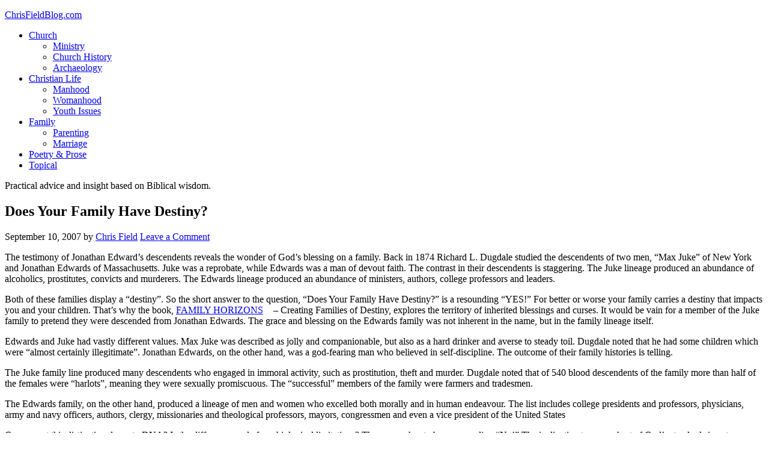

--- FILE ---
content_type: text/html; charset=UTF-8
request_url: http://chrisfieldblog.com/2007/09/10/does-your-family-have-destiny
body_size: 14359
content:
<!DOCTYPE html>
<html lang="en-US">
<head >
<meta charset="UTF-8" />
<meta name="viewport" content="width=device-width, initial-scale=1" />
<title>Does Your Family Have Destiny?</title>
<link rel='dns-prefetch' href='//fonts.googleapis.com' />
<link rel='dns-prefetch' href='//s.w.org' />
<link rel="alternate" type="application/rss+xml" title="ChrisFieldBlog.com &raquo; Feed" href="http://chrisfieldblog.com/feed" />
<link rel="alternate" type="application/rss+xml" title="ChrisFieldBlog.com &raquo; Comments Feed" href="http://chrisfieldblog.com/comments/feed" />
<link rel="alternate" type="application/rss+xml" title="ChrisFieldBlog.com &raquo; Does Your Family Have Destiny? Comments Feed" href="http://chrisfieldblog.com/2007/09/10/does-your-family-have-destiny/feed" />
		<script type="text/javascript">
			window._wpemojiSettings = {"baseUrl":"https:\/\/s.w.org\/images\/core\/emoji\/12.0.0-1\/72x72\/","ext":".png","svgUrl":"https:\/\/s.w.org\/images\/core\/emoji\/12.0.0-1\/svg\/","svgExt":".svg","source":{"concatemoji":"http:\/\/chrisfieldblog.com\/wp-includes\/js\/wp-emoji-release.min.js?ver=5.3.20"}};
			!function(e,a,t){var n,r,o,i=a.createElement("canvas"),p=i.getContext&&i.getContext("2d");function s(e,t){var a=String.fromCharCode;p.clearRect(0,0,i.width,i.height),p.fillText(a.apply(this,e),0,0);e=i.toDataURL();return p.clearRect(0,0,i.width,i.height),p.fillText(a.apply(this,t),0,0),e===i.toDataURL()}function c(e){var t=a.createElement("script");t.src=e,t.defer=t.type="text/javascript",a.getElementsByTagName("head")[0].appendChild(t)}for(o=Array("flag","emoji"),t.supports={everything:!0,everythingExceptFlag:!0},r=0;r<o.length;r++)t.supports[o[r]]=function(e){if(!p||!p.fillText)return!1;switch(p.textBaseline="top",p.font="600 32px Arial",e){case"flag":return s([127987,65039,8205,9895,65039],[127987,65039,8203,9895,65039])?!1:!s([55356,56826,55356,56819],[55356,56826,8203,55356,56819])&&!s([55356,57332,56128,56423,56128,56418,56128,56421,56128,56430,56128,56423,56128,56447],[55356,57332,8203,56128,56423,8203,56128,56418,8203,56128,56421,8203,56128,56430,8203,56128,56423,8203,56128,56447]);case"emoji":return!s([55357,56424,55356,57342,8205,55358,56605,8205,55357,56424,55356,57340],[55357,56424,55356,57342,8203,55358,56605,8203,55357,56424,55356,57340])}return!1}(o[r]),t.supports.everything=t.supports.everything&&t.supports[o[r]],"flag"!==o[r]&&(t.supports.everythingExceptFlag=t.supports.everythingExceptFlag&&t.supports[o[r]]);t.supports.everythingExceptFlag=t.supports.everythingExceptFlag&&!t.supports.flag,t.DOMReady=!1,t.readyCallback=function(){t.DOMReady=!0},t.supports.everything||(n=function(){t.readyCallback()},a.addEventListener?(a.addEventListener("DOMContentLoaded",n,!1),e.addEventListener("load",n,!1)):(e.attachEvent("onload",n),a.attachEvent("onreadystatechange",function(){"complete"===a.readyState&&t.readyCallback()})),(n=t.source||{}).concatemoji?c(n.concatemoji):n.wpemoji&&n.twemoji&&(c(n.twemoji),c(n.wpemoji)))}(window,document,window._wpemojiSettings);
		</script>
		<style type="text/css">
img.wp-smiley,
img.emoji {
	display: inline !important;
	border: none !important;
	box-shadow: none !important;
	height: 1em !important;
	width: 1em !important;
	margin: 0 .07em !important;
	vertical-align: -0.1em !important;
	background: none !important;
	padding: 0 !important;
}
</style>
	<link rel='stylesheet' id='eleven40-pro-theme-css'  href='http://chrisfieldblog.com/wp-content/themes/eleven40-pro/style.css?ver=2.0' type='text/css' media='all' />
<link rel='stylesheet' id='wp-block-library-css'  href='http://chrisfieldblog.com/wp-includes/css/dist/block-library/style.min.css?ver=5.3.20' type='text/css' media='all' />
<link rel='stylesheet' id='google-font-css'  href='//fonts.googleapis.com/css?family=Lora%3A400%2C700%7COswald%3A400&#038;ver=3.3.0' type='text/css' media='all' />
<link rel='stylesheet' id='simple-social-icons-font-css'  href='http://chrisfieldblog.com/wp-content/plugins/simple-social-icons/css/style.css?ver=3.0.1' type='text/css' media='all' />
<script type='text/javascript' src='http://chrisfieldblog.com/wp-content/plugins/simple-social-icons/svgxuse.js?ver=1.1.21'></script>
<link rel='https://api.w.org/' href='http://chrisfieldblog.com/wp-json/' />
<link rel="EditURI" type="application/rsd+xml" title="RSD" href="http://chrisfieldblog.com/xmlrpc.php?rsd" />
<link rel="wlwmanifest" type="application/wlwmanifest+xml" href="http://chrisfieldblog.com/wp-includes/wlwmanifest.xml" /> 
<link rel='prev' title='Relationship &#038; Structure in Marriage' href='http://chrisfieldblog.com/2007/09/07/relationship-structure-in-marriage' />
<link rel='next' title='Young Man Have a Go!' href='http://chrisfieldblog.com/2007/09/11/young-man-have-a-go' />
<meta name="generator" content="WordPress 5.3.20" />
<link rel="canonical" href="http://chrisfieldblog.com/2007/09/10/does-your-family-have-destiny" />
<link rel='shortlink' href='http://chrisfieldblog.com/?p=18' />
<link rel="alternate" type="application/json+oembed" href="http://chrisfieldblog.com/wp-json/oembed/1.0/embed?url=http%3A%2F%2Fchrisfieldblog.com%2F2007%2F09%2F10%2Fdoes-your-family-have-destiny" />
<link rel="alternate" type="text/xml+oembed" href="http://chrisfieldblog.com/wp-json/oembed/1.0/embed?url=http%3A%2F%2Fchrisfieldblog.com%2F2007%2F09%2F10%2Fdoes-your-family-have-destiny&#038;format=xml" />
				<script type="text/javascript">
					var alinks_link;
					var trackImage = new Image();
					function alinks_click(link) {
						var keyphrase = link.innerHTML;
						trackImage.src = 'http://chrisfieldblog.com/wp-content/plugins/alinks/classes/aLinksAjax.php?log=' + keyphrase;
												pause(1000);
						return true;
					}
						
					function pause(numberMillis) {
					    var now = new Date();
					    var exitTime = now.getTime() + numberMillis;
					    while (true) {
							now = new Date();
							if (now.getTime() > exitTime) return;
						}
					}
				</script>
				
<!-- Start Of Script Generated By cforms v11.4 [Oliver Seidel | www.deliciousdays.com] -->
<link rel="stylesheet" type="text/css" href="http://chrisfieldblog.com/wp-content/plugins/cforms/styling/wide_form.css" />
<script type="text/javascript" src="http://chrisfieldblog.com/wp-content/plugins/cforms/js/cforms.js"></script>
<!-- End Of Script Generated By cforms -->

<style type="text/css"> .enews .screenread {
	height: 1px;
    left: -1000em;
    overflow: hidden;
    position: absolute;
    top: -1000em;
    width: 1px; } </style><!-- HeadSpace SEO 3.6.41 by John Godley - urbangiraffe.com -->

<script type="text/javascript">
  var _gaq = _gaq || [];
  _gaq.push(['_setAccount', 'UA-2633695-14']);
  _gaq.push(['_trackPageview']);




  (function() {
    var ga = document.createElement('script' ); ga.type = 'text/javascript'; ga.async = true;
    ga.src =( 'https:' == document.location.protocol ? 'https://ssl' : 'http://www' ) + '.google-analytics.com/ga.js';
    var s = document.getElementsByTagName('script' )[0]; s.parentNode.insertBefore(ga, s);
  })();

</script>
<meta name="description" content="The testimony of Jonathan Edward’s descendents reveals the wonder of God’s blessing on a family. Back in 1874 Richard L. Dugdale studied the descenden" />
<!-- HeadSpace -->
<link rel="icon" href="http://chrisfieldblog.com/wp-content/themes/eleven40-pro/images/favicon.ico" />
<link rel="pingback" href="http://chrisfieldblog.com/xmlrpc.php" />
<style type="text/css">.recentcomments a{display:inline !important;padding:0 !important;margin:0 !important;}</style></head>
<body class="post-template-default single single-post postid-18 single-format-standard sidebar-content-sidebar genesis-breadcrumbs-hidden genesis-footer-widgets-visible" itemscope itemtype="https://schema.org/WebPage"><div class="site-container"><header class="site-header" itemscope itemtype="https://schema.org/WPHeader"><div class="wrap"><div class="title-area"><p class="site-title" itemprop="headline"><a href="http://chrisfieldblog.com/">ChrisFieldBlog.com</a></p></div><div class="widget-area header-widget-area"><section id="nav_menu-2" class="widget widget_nav_menu"><div class="widget-wrap"><nav class="nav-header" itemscope itemtype="https://schema.org/SiteNavigationElement"><ul id="menu-primary-navigation-menu" class="menu genesis-nav-menu"><li id="menu-item-1857" class="menu-item menu-item-type-custom menu-item-object-custom menu-item-has-children menu-item-1857"><a href="#" itemprop="url"><span itemprop="name">Church</span></a>
<ul class="sub-menu">
	<li id="menu-item-1851" class="menu-item menu-item-type-taxonomy menu-item-object-category menu-item-1851"><a href="http://chrisfieldblog.com/topics/ministry" itemprop="url"><span itemprop="name">Ministry</span></a></li>
	<li id="menu-item-1847" class="menu-item menu-item-type-taxonomy menu-item-object-category menu-item-1847"><a href="http://chrisfieldblog.com/topics/church-history" itemprop="url"><span itemprop="name">Church History</span></a></li>
	<li id="menu-item-1846" class="menu-item menu-item-type-taxonomy menu-item-object-category menu-item-1846"><a href="http://chrisfieldblog.com/topics/arch" itemprop="url"><span itemprop="name">Archaeology</span></a></li>
</ul>
</li>
<li id="menu-item-1858" class="menu-item menu-item-type-custom menu-item-object-custom menu-item-has-children menu-item-1858"><a href="#" itemprop="url"><span itemprop="name">Christian Life</span></a>
<ul class="sub-menu">
	<li id="menu-item-1849" class="menu-item menu-item-type-taxonomy menu-item-object-category menu-item-1849"><a href="http://chrisfieldblog.com/topics/manhood" itemprop="url"><span itemprop="name">Manhood</span></a></li>
	<li id="menu-item-1855" class="menu-item menu-item-type-taxonomy menu-item-object-category menu-item-1855"><a href="http://chrisfieldblog.com/topics/woman" itemprop="url"><span itemprop="name">Womanhood</span></a></li>
	<li id="menu-item-1856" class="menu-item menu-item-type-taxonomy menu-item-object-category menu-item-1856"><a href="http://chrisfieldblog.com/topics/youth-issues" itemprop="url"><span itemprop="name">Youth Issues</span></a></li>
</ul>
</li>
<li id="menu-item-1848" class="menu-item menu-item-type-taxonomy menu-item-object-category current-post-ancestor current-menu-parent current-post-parent menu-item-has-children menu-item-1848"><a href="http://chrisfieldblog.com/topics/family" itemprop="url"><span itemprop="name">Family</span></a>
<ul class="sub-menu">
	<li id="menu-item-1852" class="menu-item menu-item-type-taxonomy menu-item-object-category menu-item-1852"><a href="http://chrisfieldblog.com/topics/parent" itemprop="url"><span itemprop="name">Parenting</span></a></li>
	<li id="menu-item-1850" class="menu-item menu-item-type-taxonomy menu-item-object-category menu-item-1850"><a href="http://chrisfieldblog.com/topics/marriage" itemprop="url"><span itemprop="name">Marriage</span></a></li>
</ul>
</li>
<li id="menu-item-1853" class="menu-item menu-item-type-taxonomy menu-item-object-category menu-item-1853"><a href="http://chrisfieldblog.com/topics/poetic" itemprop="url"><span itemprop="name">Poetry &#038; Prose</span></a></li>
<li id="menu-item-1854" class="menu-item menu-item-type-taxonomy menu-item-object-category menu-item-1854"><a href="http://chrisfieldblog.com/topics/topical" itemprop="url"><span itemprop="name">Topical</span></a></li>
</ul></nav></div></section>
</div></div></header><div class="site-inner"><div class="wrap"><p class="site-description" itemprop="description">Practical advice and insight based on Biblical wisdom.</p><div class="content-sidebar-wrap"><main class="content"><article class="post-18 post type-post status-publish format-standard category-family entry" itemscope itemtype="https://schema.org/CreativeWork"><header class="entry-header"><h1 class="entry-title" itemprop="headline">Does Your Family Have Destiny?</h1>
<p class="entry-meta"><time class="entry-time" itemprop="datePublished" datetime="2007-09-10T21:07:32+09:00">September 10, 2007</time> by <span class="entry-author" itemprop="author" itemscope itemtype="https://schema.org/Person"><a href="http://chrisfieldblog.com/author/chrisf" class="entry-author-link" rel="author" itemprop="url"><span class="entry-author-name" itemprop="name">Chris Field</span></a></span> <span class="entry-comments-link"><a href="http://chrisfieldblog.com/2007/09/10/does-your-family-have-destiny#respond">Leave a Comment</a></span> </p></header><div class="entry-content" itemprop="text"><p><!--StartFragment--></p>
<p class="MsoNormal">The testimony of Jonathan Edward’s descendents reveals the wonder of God’s blessing on a family. Back in 1874 Richard L. Dugdale studied the descendents of two men, &#8220;Max Juke&#8221; of New York and Jonathan Edwards of Massachusetts. Juke was a reprobate, while Edwards was a man of devout faith. The contrast in their descendents is staggering. The Juke lineage produced an abundance of alcoholics, prostitutes, convicts and murderers. The Edwards lineage produced an abundance of ministers, authors, college professors and leaders.</p>
<p class="MsoNormal"><o:p></o:p></p>
<p class="MsoNormal">Both of these families display a “destiny”. So the short answer to the question, “Does Your Family Have Destiny?” is a resounding “YES!” For better or worse your family carries a destiny that impacts you and your children. That’s why the book, <a href="http://familyhorizons.net"  class="alinks_links" onclick="return alinks_click(this);" title="Family Horizons"  style="padding-right: 13px; background: url(http://chrisfieldblog.com/wp-content/plugins/alinks/images/external.png) center right no-repeat;" rel="external">FAMILY HORIZONS</a> – Creating Families of Destiny, explores the territory of inherited blessings and curses. It would be vain for a member of the Juke family to pretend they were descended from Jonathan Edwards. The grace and blessing on the Edwards family was not inherent in the name, but in the family lineage itself.</p>
<p class="MsoNormal"><o:p></o:p></p>
<p class="MsoNormal">Edwards and Juke had vastly different values. Max Juke was described as jolly and companionable, but also as a hard drinker and averse to steady toil. Dugdale noted that he had some children which were “almost certainly illegitimate”. Jonathan Edwards, on the other hand, was a god-fearing man who believed in self-discipline. The outcome of their family histories is telling.</p>
<p class="MsoNormal"><o:p></o:p></p>
<p class="MsoNormal">The Juke family line produced many descendents who engaged in immoral activity, such as prostitution, theft and murder. Dugdale noted that of 540 blood descendents of the family more than half of the females were “harlots”, meaning they were sexually promiscuous. The “successful” members of the family were farmers and tradesmen.</p>
<p class="MsoNormal"><o:p></o:p></p>
<p class="MsoNormal">The Edwards family, on the other hand, produced a lineage of men and women who excelled both morally and in human endeavour. The list includes college presidents and professors, physicians, army and navy officers, authors, clergy, missionaries and theological professors, mayors, congressmen and even a vice president of the United States</p>
<p class="MsoNormal"><o:p></o:p></p>
<p class="MsoNormal">Can we put this distinction down to DNA? Is the difference made from biological limitations? The answer has to be a resounding “No!” The inclination to come short of God’s standards is not a biological issue. If it was, then God would have no right to judge us for fulfilling our biological design. It is a moral issue, and so it is anchored in human responses from the human heart.</p>
<p class="MsoNormal"><o:p></o:p></p>
<p class="MsoNormal">Can we put the distinction down to environment? Is the difference made from social pressures? The answer again has to be a resounding “No!” If society alone was responsible for man’s lesser actions then again man would be exempt from God’s judgement. The influence of those around us can be profound and we need to be alert to its power. Solomon warns against keeping company with an angry person, because we can learn to be angry too (Proverbs 22:24,25). However, many people have resisted the evil influences around them and pressed in for better things, or maintained their character, such as Lot did in Sodom. This does not seem to be the case in the Juke lineage.</p>
<p class="MsoNormal"><o:p></o:p></p>
<p class="MsoNormal">The Bible indicates that there is a <strong>SPIRITUAL DIMENSION</strong><span style="font-weight: normal"> to family destiny. Despite physical limitations and social influences divine blessing or curse will prevail. The book of Psalms assures us that the offspring of the righteous will be blessed.</span></p>
<p class="MsoNormal"><o:p></o:p></p>
<p class="MsoNormal">Psalm 112:1,2 “Praise the LORD. Blessed is the man that fears the LORD, that delights greatly in his commandments. <strong>His seed will be mighty on earth</strong><span style="font-weight: normal">: the generation of the upright will be blessed.”</span></p>
<p class="MsoNormal">Psalm 25:12,13 “What man is he that fears the LORD? Him will he teach in the way that he shall choose. His soul will dwell at ease; and <strong>his seed will inherit the earth</strong><span style="font-weight: normal">.”</span></p>
<p class="MsoNormal"><o:p></o:p></p>
<p class="MsoNormal">The descendants of evil people will face negative spiritual consequences.</p>
<p class="MsoNormal">Psalm 37:28 “For the LORD loves judgment, and forsakes not his saints; they are preserved for ever: but <strong>the seed of the wicked will be cut off</strong><span style="font-weight: normal">.”</span></p>
<p class="MsoNormal">Psalm 109:10 “<strong>Let his children be continually vagabonds, and beg</strong><span style="font-weight: normal">: let them seek their bread also out of their desolate places.”</span></p>
<p class="MsoNormal"><o:p></o:p></p>
<p class="MsoNormal">A problem we face in churches today is that the word “curse” has become almost a bogey in itself. I have been told by my Chinese friends that the Chinese avoid saying the word “curse” for fear that it will attract negative results. God is not superstitious about curses and His children need not be either. God plainly declares that there are curses on people who do the wrong thing and blessings on those who do right.</p>
<p class="MsoNormal"><o:p></o:p></p>
<p class="MsoNormal">Jeremiah 17:5 “Thus says the LORD; <strong>Cursed</strong><span style="font-weight: normal"> is the man that trusts in man, and makes flesh his arm, and whose heart departs from the LORD. “</span></p>
<p class="MsoNormal">Jeremiah 17:7 “<strong>Blessed</strong><span style="font-weight: normal"> is the man that trusts in the LORD, and whose hope the LORD is.”</span></p>
<p class="MsoNormal">Deuteronomy 11:26 “Behold, I set before you this day a <strong>blessing and a curse</strong><span style="font-weight: normal">”</span></p>
<p class="MsoNormal"><o:p></o:p></p>
<p class="MsoNormal">The examples given us in the Edwards and Juke family lines suggest that one family was living under curses and the other under God’s blessing. The “Destiny” of each family was directly impacted by that spiritual dimension. There are significant Biblical examples, notably Eli’s family line and the lineage of Gehazi.</p>
<p class="MsoNormal"><o:p></o:p></p>
<p class="MsoNormal">In the book, FAMILY HORIZONS, the examples of blessing and curse are explored in detail. But more than that, the keys to turning curses into blessings are investigated. There is no reason to run away from our curses, but every good reason to understand them and deal with them, so we pass to our children a much better “Destiny”.</p>
<p class="MsoNormal"><o:p></o:p></p>
<p><!--EndFragment--></p>
<!--<rdf:RDF xmlns:rdf="http://www.w3.org/1999/02/22-rdf-syntax-ns#"
			xmlns:dc="http://purl.org/dc/elements/1.1/"
			xmlns:trackback="http://madskills.com/public/xml/rss/module/trackback/">
		<rdf:Description rdf:about="http://chrisfieldblog.com/2007/09/10/does-your-family-have-destiny"
    dc:identifier="http://chrisfieldblog.com/2007/09/10/does-your-family-have-destiny"
    dc:title="Does Your Family Have Destiny?"
    trackback:ping="http://chrisfieldblog.com/2007/09/10/does-your-family-have-destiny/trackback" />
</rdf:RDF>-->
</div><footer class="entry-footer"><p class="entry-meta"><span class="entry-categories">Filed Under: <a href="http://chrisfieldblog.com/topics/family" rel="category tag">Family</a></span> </p></footer></article>	<div id="respond" class="comment-respond">
		<h3 id="reply-title" class="comment-reply-title">Leave a Reply <small><a rel="nofollow" id="cancel-comment-reply-link" href="/2007/09/10/does-your-family-have-destiny#respond" style="display:none;">Cancel reply</a></small></h3><form action="http://chrisfieldblog.com/wp-comments-post.php" method="post" id="commentform" class="comment-form" novalidate><p class="comment-notes"><span id="email-notes">Your email address will not be published.</span> Required fields are marked <span class="required">*</span></p><p class="comment-form-comment"><label for="comment">Comment</label> <textarea id="comment" name="comment" cols="45" rows="8" maxlength="65525" required="required"></textarea></p><p style="clear: both;" class="subscribe-to-comments">
			<input type="checkbox" name="subscribe" id="subscribe" value="subscribe" style="width: auto;" />
			<label for="subscribe">Notify me of followup comments via e-mail</label>
			</p><p class="comment-form-author"><label for="author">Name <span class="required">*</span></label> <input id="author" name="author" type="text" value="" size="30" maxlength="245" required='required' /></p>
<p class="comment-form-email"><label for="email">Email <span class="required">*</span></label> <input id="email" name="email" type="email" value="" size="30" maxlength="100" aria-describedby="email-notes" required='required' /></p>
<p class="comment-form-url"><label for="url">Website</label> <input id="url" name="url" type="url" value="" size="30" maxlength="200" /></p>
<p class="comment-form-cookies-consent"><input id="wp-comment-cookies-consent" name="wp-comment-cookies-consent" type="checkbox" value="yes" /> <label for="wp-comment-cookies-consent">Save my name, email, and website in this browser for the next time I comment.</label></p>
<p class="form-submit"><input name="submit" type="submit" id="submit" class="submit" value="Post Comment" /> <input type='hidden' name='comment_post_ID' value='18' id='comment_post_ID' />
<input type='hidden' name='comment_parent' id='comment_parent' value='0' />
</p><p style="display: none;"><input type="hidden" id="akismet_comment_nonce" name="akismet_comment_nonce" value="3f9d64a774" /></p><p style="display: none;"><input type="hidden" id="ak_js" name="ak_js" value="66"/></p></form>	</div><!-- #respond -->
	<p class="akismet_comment_form_privacy_notice">This site uses Akismet to reduce spam. <a href="https://akismet.com/privacy/" target="_blank" rel="nofollow noopener">Learn how your comment data is processed</a>.</p></main><aside class="sidebar sidebar-primary widget-area" role="complementary" aria-label="Primary Sidebar" itemscope itemtype="https://schema.org/WPSideBar"><section id="archives-2" class="widget widget_archive"><div class="widget-wrap"><h4 class="widget-title widgettitle">Archives</h4>
		<ul>
				<li><a href='http://chrisfieldblog.com/2025/12'>December 2025</a></li>
	<li><a href='http://chrisfieldblog.com/2025/11'>November 2025</a></li>
	<li><a href='http://chrisfieldblog.com/2025/08'>August 2025</a></li>
	<li><a href='http://chrisfieldblog.com/2025/06'>June 2025</a></li>
	<li><a href='http://chrisfieldblog.com/2025/04'>April 2025</a></li>
	<li><a href='http://chrisfieldblog.com/2024/01'>January 2024</a></li>
	<li><a href='http://chrisfieldblog.com/2023/11'>November 2023</a></li>
	<li><a href='http://chrisfieldblog.com/2021/02'>February 2021</a></li>
	<li><a href='http://chrisfieldblog.com/2021/01'>January 2021</a></li>
	<li><a href='http://chrisfieldblog.com/2020/12'>December 2020</a></li>
	<li><a href='http://chrisfieldblog.com/2020/11'>November 2020</a></li>
	<li><a href='http://chrisfieldblog.com/2020/10'>October 2020</a></li>
	<li><a href='http://chrisfieldblog.com/2020/09'>September 2020</a></li>
	<li><a href='http://chrisfieldblog.com/2020/08'>August 2020</a></li>
	<li><a href='http://chrisfieldblog.com/2020/07'>July 2020</a></li>
	<li><a href='http://chrisfieldblog.com/2020/06'>June 2020</a></li>
	<li><a href='http://chrisfieldblog.com/2020/05'>May 2020</a></li>
	<li><a href='http://chrisfieldblog.com/2020/04'>April 2020</a></li>
	<li><a href='http://chrisfieldblog.com/2020/03'>March 2020</a></li>
	<li><a href='http://chrisfieldblog.com/2020/02'>February 2020</a></li>
	<li><a href='http://chrisfieldblog.com/2020/01'>January 2020</a></li>
	<li><a href='http://chrisfieldblog.com/2019/12'>December 2019</a></li>
	<li><a href='http://chrisfieldblog.com/2019/11'>November 2019</a></li>
	<li><a href='http://chrisfieldblog.com/2019/10'>October 2019</a></li>
	<li><a href='http://chrisfieldblog.com/2019/09'>September 2019</a></li>
	<li><a href='http://chrisfieldblog.com/2019/08'>August 2019</a></li>
	<li><a href='http://chrisfieldblog.com/2019/07'>July 2019</a></li>
	<li><a href='http://chrisfieldblog.com/2019/06'>June 2019</a></li>
	<li><a href='http://chrisfieldblog.com/2019/05'>May 2019</a></li>
	<li><a href='http://chrisfieldblog.com/2018/11'>November 2018</a></li>
	<li><a href='http://chrisfieldblog.com/2016/04'>April 2016</a></li>
	<li><a href='http://chrisfieldblog.com/2016/03'>March 2016</a></li>
	<li><a href='http://chrisfieldblog.com/2016/01'>January 2016</a></li>
	<li><a href='http://chrisfieldblog.com/2015/11'>November 2015</a></li>
	<li><a href='http://chrisfieldblog.com/2015/10'>October 2015</a></li>
	<li><a href='http://chrisfieldblog.com/2015/08'>August 2015</a></li>
	<li><a href='http://chrisfieldblog.com/2014/12'>December 2014</a></li>
	<li><a href='http://chrisfieldblog.com/2014/04'>April 2014</a></li>
	<li><a href='http://chrisfieldblog.com/2013/09'>September 2013</a></li>
	<li><a href='http://chrisfieldblog.com/2013/07'>July 2013</a></li>
	<li><a href='http://chrisfieldblog.com/2013/06'>June 2013</a></li>
	<li><a href='http://chrisfieldblog.com/2013/04'>April 2013</a></li>
	<li><a href='http://chrisfieldblog.com/2013/03'>March 2013</a></li>
	<li><a href='http://chrisfieldblog.com/2013/02'>February 2013</a></li>
	<li><a href='http://chrisfieldblog.com/2013/01'>January 2013</a></li>
	<li><a href='http://chrisfieldblog.com/2012/10'>October 2012</a></li>
	<li><a href='http://chrisfieldblog.com/2012/09'>September 2012</a></li>
	<li><a href='http://chrisfieldblog.com/2012/08'>August 2012</a></li>
	<li><a href='http://chrisfieldblog.com/2012/07'>July 2012</a></li>
	<li><a href='http://chrisfieldblog.com/2012/04'>April 2012</a></li>
	<li><a href='http://chrisfieldblog.com/2012/01'>January 2012</a></li>
	<li><a href='http://chrisfieldblog.com/2011/12'>December 2011</a></li>
	<li><a href='http://chrisfieldblog.com/2011/11'>November 2011</a></li>
	<li><a href='http://chrisfieldblog.com/2011/10'>October 2011</a></li>
	<li><a href='http://chrisfieldblog.com/2011/09'>September 2011</a></li>
	<li><a href='http://chrisfieldblog.com/2011/08'>August 2011</a></li>
	<li><a href='http://chrisfieldblog.com/2011/07'>July 2011</a></li>
	<li><a href='http://chrisfieldblog.com/2011/06'>June 2011</a></li>
	<li><a href='http://chrisfieldblog.com/2011/05'>May 2011</a></li>
	<li><a href='http://chrisfieldblog.com/2011/04'>April 2011</a></li>
	<li><a href='http://chrisfieldblog.com/2011/03'>March 2011</a></li>
	<li><a href='http://chrisfieldblog.com/2011/02'>February 2011</a></li>
	<li><a href='http://chrisfieldblog.com/2011/01'>January 2011</a></li>
	<li><a href='http://chrisfieldblog.com/2010/12'>December 2010</a></li>
	<li><a href='http://chrisfieldblog.com/2010/11'>November 2010</a></li>
	<li><a href='http://chrisfieldblog.com/2010/10'>October 2010</a></li>
	<li><a href='http://chrisfieldblog.com/2010/08'>August 2010</a></li>
	<li><a href='http://chrisfieldblog.com/2010/07'>July 2010</a></li>
	<li><a href='http://chrisfieldblog.com/2010/06'>June 2010</a></li>
	<li><a href='http://chrisfieldblog.com/2010/05'>May 2010</a></li>
	<li><a href='http://chrisfieldblog.com/2010/04'>April 2010</a></li>
	<li><a href='http://chrisfieldblog.com/2010/03'>March 2010</a></li>
	<li><a href='http://chrisfieldblog.com/2010/02'>February 2010</a></li>
	<li><a href='http://chrisfieldblog.com/2010/01'>January 2010</a></li>
	<li><a href='http://chrisfieldblog.com/2009/12'>December 2009</a></li>
	<li><a href='http://chrisfieldblog.com/2009/11'>November 2009</a></li>
	<li><a href='http://chrisfieldblog.com/2009/10'>October 2009</a></li>
	<li><a href='http://chrisfieldblog.com/2009/09'>September 2009</a></li>
	<li><a href='http://chrisfieldblog.com/2009/08'>August 2009</a></li>
	<li><a href='http://chrisfieldblog.com/2009/07'>July 2009</a></li>
	<li><a href='http://chrisfieldblog.com/2009/06'>June 2009</a></li>
	<li><a href='http://chrisfieldblog.com/2009/05'>May 2009</a></li>
	<li><a href='http://chrisfieldblog.com/2009/04'>April 2009</a></li>
	<li><a href='http://chrisfieldblog.com/2009/03'>March 2009</a></li>
	<li><a href='http://chrisfieldblog.com/2009/02'>February 2009</a></li>
	<li><a href='http://chrisfieldblog.com/2009/01'>January 2009</a></li>
	<li><a href='http://chrisfieldblog.com/2008/12'>December 2008</a></li>
	<li><a href='http://chrisfieldblog.com/2008/11'>November 2008</a></li>
	<li><a href='http://chrisfieldblog.com/2008/10'>October 2008</a></li>
	<li><a href='http://chrisfieldblog.com/2008/09'>September 2008</a></li>
	<li><a href='http://chrisfieldblog.com/2008/08'>August 2008</a></li>
	<li><a href='http://chrisfieldblog.com/2008/07'>July 2008</a></li>
	<li><a href='http://chrisfieldblog.com/2008/06'>June 2008</a></li>
	<li><a href='http://chrisfieldblog.com/2008/05'>May 2008</a></li>
	<li><a href='http://chrisfieldblog.com/2008/04'>April 2008</a></li>
	<li><a href='http://chrisfieldblog.com/2008/03'>March 2008</a></li>
	<li><a href='http://chrisfieldblog.com/2008/02'>February 2008</a></li>
	<li><a href='http://chrisfieldblog.com/2007/12'>December 2007</a></li>
	<li><a href='http://chrisfieldblog.com/2007/11'>November 2007</a></li>
	<li><a href='http://chrisfieldblog.com/2007/10'>October 2007</a></li>
	<li><a href='http://chrisfieldblog.com/2007/09'>September 2007</a></li>
	<li><a href='http://chrisfieldblog.com/2007/08'>August 2007</a></li>
	<li><a href='http://chrisfieldblog.com/2004/06'>June 2004</a></li>
	<li><a href='http://chrisfieldblog.com/2002/05'>May 2002</a></li>
	<li><a href='http://chrisfieldblog.com/2026/01'> 0</a></li>
		</ul>
			</div></section>
<section id="recent-comments-2" class="widget widget_recent_comments"><div class="widget-wrap"><h4 class="widget-title widgettitle">Recent Comments</h4>
<ul id="recentcomments"><li class="recentcomments"><span class="comment-author-link"><a href='http://chrisfieldblog.com' rel='external nofollow ugc' class='url'>Chris Field</a></span> on <a href="http://chrisfieldblog.com/2009/01/27/submission-to-god-i-am-willing-poem/comment-page-1#comment-30354">Submission to God &#8211; I am Willing Poem</a></li><li class="recentcomments"><span class="comment-author-link"><a href='http://chrisfieldblog.com' rel='external nofollow ugc' class='url'>Chris Field</a></span> on <a href="http://chrisfieldblog.com/2009/01/22/norman-clayton/comment-page-1#comment-29965">Norman Clayton The Hymn Writer who Belongs to Jesus</a></li><li class="recentcomments"><span class="comment-author-link"><a href='http://chrisfieldblog.com' rel='external nofollow ugc' class='url'>Chris Field</a></span> on <a href="http://chrisfieldblog.com/2008/05/27/sudan-interior-mission/comment-page-1#comment-29964">Sudan Interior Mission</a></li><li class="recentcomments"><span class="comment-author-link"><a href='http://chrisfieldblog.com' rel='external nofollow ugc' class='url'>Chris Field</a></span> on <a href="http://chrisfieldblog.com/2008/08/27/samuel-h-hadley-from-the-guttermost-to-god%e2%80%99s-uttermost/comment-page-1#comment-29963">Samuel H. Hadley From the Guttermost to God’s Uttermost</a></li><li class="recentcomments"><span class="comment-author-link">Deji</span> on <a href="http://chrisfieldblog.com/2008/09/17/tommie-titcombe-and-the-nigerian-witchdoctors/comment-page-1#comment-29907">Tommie Titcombe and the Nigerian Witchdoctors</a></li></ul></div></section>
</aside></div><aside class="sidebar sidebar-secondary widget-area" role="complementary" aria-label="Secondary Sidebar" itemscope itemtype="https://schema.org/WPSideBar"><section id="text-2" class="widget widget_text"><div class="widget-wrap"><h4 class="widget-title widgettitle">Our Newsletters</h4>
			<div class="textwidget"><p style="color:orange;font-weight:bold; text-align:center;">Don't leave without adding yourself to our mailing lists...</p>

<p align="center"><a href="/subscriptions">CLICK HERE</a></p></div>
		</div></section>
<section id="linkcat-4301" class="widget widget_links"><div class="widget-wrap"><h4 class="widget-title widgettitle">Videos</h4>

	<ul class='xoxo blogroll'>
<li><a href="https://www.youtube.com/channel/UCfENkOdxVQLk7X6RUPM25vg" title="Sermons and Video Blogs by Ps Chris including Macedonian Translated messages">Getting on with Life &#8211; YouTube Channel for videos of Ps Chris Field</a></li>
<li><a href="https://www.youtube.com/channel/UCfENkOdxVQLk7X6RUPM25vg" title="Hundreds of helpful videos, including sermons and Bible Studies, to give you Biblical Wisdom for Successful Christian Living.">Ps Chris Field &quot;Getting on with Life&quot; YouTube Channel &#8211; including Daily Dose Covid Chaplain videos</a></li>

	</ul>
</div></section>

<section id="categories-1" class="widget widget_categories"><div class="widget-wrap"><h4 class="widget-title widgettitle">Topics</h4>
		<ul>
				<li class="cat-item cat-item-411"><a href="http://chrisfieldblog.com/topics/arch" title="Discussion of archaeological findings and topics.">Archaeology</a>
</li>
	<li class="cat-item cat-item-643"><a href="http://chrisfieldblog.com/topics/church-history" title="Information about various Christians through history is presented on a date related basis. The core material presented in this category comes from the life-work of my late friend Don Prout, who loved books, loved information, loved quirky things and loved to share what he had found. His Christian Diary can be viewed at www.donaldprout.com.">Church History</a>
</li>
	<li class="cat-item cat-item-4"><a href="http://chrisfieldblog.com/topics/family" title="Posts about issues relevant to Family life, such as marriage, parenting and youth issues.">Family</a>
</li>
	<li class="cat-item cat-item-12"><a href="http://chrisfieldblog.com/topics/manhood">Manhood</a>
</li>
	<li class="cat-item cat-item-11"><a href="http://chrisfieldblog.com/topics/marriage" title="Posts that relate to married life, either for people planning to be married, or those who are married.">Marriage</a>
</li>
	<li class="cat-item cat-item-7"><a href="http://chrisfieldblog.com/topics/ministry" title="Posts which are suited to people in ministry or concerned about Christian Ministry issues">Ministry</a>
</li>
	<li class="cat-item cat-item-10"><a href="http://chrisfieldblog.com/topics/parent" title="Posts which relate to the challenges and issues of parenting, training children and managing a home.">Parenting</a>
</li>
	<li class="cat-item cat-item-15"><a href="http://chrisfieldblog.com/topics/poetic">Poetry &amp; Prose</a>
</li>
	<li class="cat-item cat-item-1"><a href="http://chrisfieldblog.com/topics/topical" title="Posts which are basically topical.">Topical</a>
</li>
	<li class="cat-item cat-item-14"><a href="http://chrisfieldblog.com/topics/woman">Womanhood</a>
</li>
	<li class="cat-item cat-item-13"><a href="http://chrisfieldblog.com/topics/youth-issues">Youth Issues</a>
</li>
		</ul>
			</div></section>
<section id="pages-2" class="widget widget_pages"><div class="widget-wrap"><h4 class="widget-title widgettitle">Other Information</h4>
		<ul>
			<li class="page_item page-item-2683"><a href="http://chrisfieldblog.com/centurions-christmas-play">Centurion&#8217;s Christmas (play)</a></li>
<li class="page_item page-item-413"><a href="http://chrisfieldblog.com/choosing-a-spouse">Choosing a Spouse</a></li>
<li class="page_item page-item-638"><a href="http://chrisfieldblog.com/falling-in-love">Falling in Love</a></li>
<li class="page_item page-item-2663"><a href="http://chrisfieldblog.com/hold-on">Hold On</a></li>
<li class="page_item page-item-2241"><a href="http://chrisfieldblog.com/ignorant-and-arrogant">Ignorant and Arrogant</a></li>
<li class="page_item page-item-2524"><a href="http://chrisfieldblog.com/macedonia">Macedonia</a></li>
<li class="page_item page-item-412"><a href="http://chrisfieldblog.com/meaning-of-baby">Meaning of Baby</a></li>
<li class="page_item page-item-603"><a href="http://chrisfieldblog.com/open-letter-to-australia">Open Letter to Oz</a></li>
<li class="page_item page-item-2243"><a href="http://chrisfieldblog.com/overcome-by-evil">Overcome By Evil</a></li>
<li class="page_item page-item-601"><a href="http://chrisfieldblog.com/parent-authority">Parent Authority</a></li>
<li class="page_item page-item-2536"><a href="http://chrisfieldblog.com/rejectionbook">Rejection Book</a></li>
<li class="page_item page-item-220"><a href="http://chrisfieldblog.com/subscriptions">Resources to Help You Grow in God</a></li>
<li class="page_item page-item-2666"><a href="http://chrisfieldblog.com/solomons-sight">Solomon&#8217;s Sight</a></li>
<li class="page_item page-item-2517"><a href="http://chrisfieldblog.com/support">Support</a></li>
<li class="page_item page-item-2245"><a href="http://chrisfieldblog.com/tapping-into-the-anointing">Tapping into the Anointing</a></li>
<li class="page_item page-item-633"><a href="http://chrisfieldblog.com/unexpected">The Unexpected</a></li>
<li class="page_item page-item-602"><a href="http://chrisfieldblog.com/tough-times">Tough Times</a></li>
<li class="page_item page-item-2"><a href="http://chrisfieldblog.com/about">About</a></li>
<li class="page_item page-item-3"><a href="http://chrisfieldblog.com/credits">Credits</a></li>
<li class="page_item page-item-4"><a href="http://chrisfieldblog.com/contact">Contact Us</a></li>
		</ul>
			</div></section>
<section id="meta-2" class="widget widget_meta"><div class="widget-wrap"><h4 class="widget-title widgettitle">Meta</h4>
			<ul>
						<li><a href="http://chrisfieldblog.com/wp-login.php">Log in</a></li>
			<li><a href="http://chrisfieldblog.com/feed">Entries feed</a></li>
			<li><a href="http://chrisfieldblog.com/comments/feed">Comments feed</a></li>
			<li><a href="https://wordpress.org/">WordPress.org</a></li>			</ul>
			</div></section>
</aside></div></div><div class="footer-widgets"><div class="wrap"><div class="widget-area footer-widgets-1 footer-widget-area">		<section id="recent-posts-2" class="widget widget_recent_entries"><div class="widget-wrap">		<h4 class="widget-title widgettitle">Recent Posts</h4>
		<ul>
											<li>
					<a href="http://chrisfieldblog.com/2025/12/11/empty-christians">Empty Christians</a>
									</li>
											<li>
					<a href="http://chrisfieldblog.com/2025/12/11/what-is-the-church">What is the Church?</a>
									</li>
											<li>
					<a href="http://chrisfieldblog.com/2025/12/04/silver-bells-with-christian-lyrics">Silver Bells &#8211; with Christian Lyrics</a>
									</li>
											<li>
					<a href="http://chrisfieldblog.com/2025/12/04/have-yourself-a-merry-little-christmas-updated-version">Have Yourself A Merry Little Christmas &#8211; Christian Version</a>
									</li>
											<li>
					<a href="http://chrisfieldblog.com/2025/11/06/the-law-law-and-law-for-christians">The Law, Law and Law for Christians</a>
									</li>
					</ul>
		</div></section>
</div><div class="widget-area footer-widgets-3 footer-widget-area"><section id="tag_cloud-2" class="widget widget_tag_cloud"><div class="widget-wrap"><h4 class="widget-title widgettitle">Tags</h4>
<div class="tagcloud"><a href="http://chrisfieldblog.com/tags/america" class="tag-cloud-link tag-link-1073 tag-link-position-1" style="font-size: 8.5pt;" aria-label="America (19 items)">America</a>
<a href="http://chrisfieldblog.com/tags/arch" class="tag-cloud-link tag-link-4292 tag-link-position-2" style="font-size: 11.25pt;" aria-label="Archaeology (25 items)">Archaeology</a>
<a href="http://chrisfieldblog.com/tags/authority" class="tag-cloud-link tag-link-379 tag-link-position-3" style="font-size: 17.75pt;" aria-label="authority (46 items)">authority</a>
<a href="http://chrisfieldblog.com/tags/baptist" class="tag-cloud-link tag-link-1372 tag-link-position-4" style="font-size: 8pt;" aria-label="baptist (18 items)">baptist</a>
<a href="http://chrisfieldblog.com/tags/bible" class="tag-cloud-link tag-link-216 tag-link-position-5" style="font-size: 20.25pt;" aria-label="bible (58 items)">bible</a>
<a href="http://chrisfieldblog.com/tags/challenges" class="tag-cloud-link tag-link-27 tag-link-position-6" style="font-size: 10.5pt;" aria-label="challenges (23 items)">challenges</a>
<a href="http://chrisfieldblog.com/tags/children" class="tag-cloud-link tag-link-8 tag-link-position-7" style="font-size: 17.5pt;" aria-label="children (45 items)">children</a>
<a href="http://chrisfieldblog.com/tags/church-history" class="tag-cloud-link tag-link-4293 tag-link-position-8" style="font-size: 14.5pt;" aria-label="Church History (34 items)">Church History</a>
<a href="http://chrisfieldblog.com/tags/church-of-england" class="tag-cloud-link tag-link-717 tag-link-position-9" style="font-size: 11.25pt;" aria-label="church of england (25 items)">church of england</a>
<a href="http://chrisfieldblog.com/tags/culture" class="tag-cloud-link tag-link-62 tag-link-position-10" style="font-size: 11.25pt;" aria-label="culture (25 items)">culture</a>
<a href="http://chrisfieldblog.com/tags/england" class="tag-cloud-link tag-link-985 tag-link-position-11" style="font-size: 16.75pt;" aria-label="england (42 items)">england</a>
<a href="http://chrisfieldblog.com/tags/evangelist" class="tag-cloud-link tag-link-798 tag-link-position-12" style="font-size: 12.5pt;" aria-label="evangelist (28 items)">evangelist</a>
<a href="http://chrisfieldblog.com/tags/faith" class="tag-cloud-link tag-link-126 tag-link-position-13" style="font-size: 22pt;" aria-label="faith (68 items)">faith</a>
<a href="http://chrisfieldblog.com/tags/family" class="tag-cloud-link tag-link-4286 tag-link-position-14" style="font-size: 15.5pt;" aria-label="Family (37 items)">Family</a>
<a href="http://chrisfieldblog.com/tags/forgiveness" class="tag-cloud-link tag-link-153 tag-link-position-15" style="font-size: 9.5pt;" aria-label="forgiveness (21 items)">forgiveness</a>
<a href="http://chrisfieldblog.com/tags/god" class="tag-cloud-link tag-link-203 tag-link-position-16" style="font-size: 20pt;" aria-label="God (56 items)">God</a>
<a href="http://chrisfieldblog.com/tags/grace" class="tag-cloud-link tag-link-31 tag-link-position-17" style="font-size: 12.25pt;" aria-label="grace (27 items)">grace</a>
<a href="http://chrisfieldblog.com/tags/heart" class="tag-cloud-link tag-link-18 tag-link-position-18" style="font-size: 18.5pt;" aria-label="Heart (49 items)">Heart</a>
<a href="http://chrisfieldblog.com/tags/husband" class="tag-cloud-link tag-link-154 tag-link-position-19" style="font-size: 16.5pt;" aria-label="husband (41 items)">husband</a>
<a href="http://chrisfieldblog.com/tags/hymns" class="tag-cloud-link tag-link-1130 tag-link-position-20" style="font-size: 8.5pt;" aria-label="hymns (19 items)">hymns</a>
<a href="http://chrisfieldblog.com/tags/hymn-writer" class="tag-cloud-link tag-link-778 tag-link-position-21" style="font-size: 15pt;" aria-label="hymn writer (35 items)">hymn writer</a>
<a href="http://chrisfieldblog.com/tags/jesus" class="tag-cloud-link tag-link-161 tag-link-position-22" style="font-size: 11.75pt;" aria-label="Jesus (26 items)">Jesus</a>
<a href="http://chrisfieldblog.com/tags/john-wesley" class="tag-cloud-link tag-link-844 tag-link-position-23" style="font-size: 11pt;" aria-label="john wesley (24 items)">john wesley</a>
<a href="http://chrisfieldblog.com/tags/law" class="tag-cloud-link tag-link-369 tag-link-position-24" style="font-size: 8pt;" aria-label="law (18 items)">law</a>
<a href="http://chrisfieldblog.com/tags/logophile" class="tag-cloud-link tag-link-632 tag-link-position-25" style="font-size: 9pt;" aria-label="logophile (20 items)">logophile</a>
<a href="http://chrisfieldblog.com/tags/marriage" class="tag-cloud-link tag-link-4288 tag-link-position-26" style="font-size: 20.25pt;" aria-label="Marriage (58 items)">Marriage</a>
<a href="http://chrisfieldblog.com/tags/methodist" class="tag-cloud-link tag-link-1101 tag-link-position-27" style="font-size: 10pt;" aria-label="methodist (22 items)">methodist</a>
<a href="http://chrisfieldblog.com/tags/missionaries" class="tag-cloud-link tag-link-806 tag-link-position-28" style="font-size: 11.75pt;" aria-label="missionaries (26 items)">missionaries</a>
<a href="http://chrisfieldblog.com/tags/missionary" class="tag-cloud-link tag-link-779 tag-link-position-29" style="font-size: 20pt;" aria-label="missionary (57 items)">missionary</a>
<a href="http://chrisfieldblog.com/tags/parenting" class="tag-cloud-link tag-link-5 tag-link-position-30" style="font-size: 17.25pt;" aria-label="parenting (44 items)">parenting</a>
<a href="http://chrisfieldblog.com/tags/parents" class="tag-cloud-link tag-link-456 tag-link-position-31" style="font-size: 10.5pt;" aria-label="parents (23 items)">parents</a>
<a href="http://chrisfieldblog.com/tags/poetry" class="tag-cloud-link tag-link-16 tag-link-position-32" style="font-size: 10pt;" aria-label="Poetry (22 items)">Poetry</a>
<a href="http://chrisfieldblog.com/tags/preacher" class="tag-cloud-link tag-link-650 tag-link-position-33" style="font-size: 13.75pt;" aria-label="preacher (31 items)">preacher</a>
<a href="http://chrisfieldblog.com/tags/presbyterian" class="tag-cloud-link tag-link-1543 tag-link-position-34" style="font-size: 8pt;" aria-label="presbyterian (18 items)">presbyterian</a>
<a href="http://chrisfieldblog.com/tags/proverbs" class="tag-cloud-link tag-link-37 tag-link-position-35" style="font-size: 8pt;" aria-label="proverbs (18 items)">proverbs</a>
<a href="http://chrisfieldblog.com/tags/reality" class="tag-cloud-link tag-link-80 tag-link-position-36" style="font-size: 10.5pt;" aria-label="reality (23 items)">reality</a>
<a href="http://chrisfieldblog.com/tags/rejection" class="tag-cloud-link tag-link-3772 tag-link-position-37" style="font-size: 12.5pt;" aria-label="rejection (28 items)">rejection</a>
<a href="http://chrisfieldblog.com/tags/relationship" class="tag-cloud-link tag-link-550 tag-link-position-38" style="font-size: 8.5pt;" aria-label="relationship (19 items)">relationship</a>
<a href="http://chrisfieldblog.com/tags/relationships" class="tag-cloud-link tag-link-206 tag-link-position-39" style="font-size: 12.25pt;" aria-label="relationships (27 items)">relationships</a>
<a href="http://chrisfieldblog.com/tags/responsibility" class="tag-cloud-link tag-link-215 tag-link-position-40" style="font-size: 9.5pt;" aria-label="responsibility (21 items)">responsibility</a>
<a href="http://chrisfieldblog.com/tags/scotland" class="tag-cloud-link tag-link-785 tag-link-position-41" style="font-size: 8pt;" aria-label="scotland (18 items)">scotland</a>
<a href="http://chrisfieldblog.com/tags/slavery" class="tag-cloud-link tag-link-1071 tag-link-position-42" style="font-size: 8.5pt;" aria-label="slavery (19 items)">slavery</a>
<a href="http://chrisfieldblog.com/tags/wife" class="tag-cloud-link tag-link-74 tag-link-position-43" style="font-size: 16.5pt;" aria-label="wife (41 items)">wife</a>
<a href="http://chrisfieldblog.com/tags/wisdom" class="tag-cloud-link tag-link-317 tag-link-position-44" style="font-size: 10.5pt;" aria-label="wisdom (23 items)">wisdom</a>
<a href="http://chrisfieldblog.com/tags/words" class="tag-cloud-link tag-link-631 tag-link-position-45" style="font-size: 9pt;" aria-label="words (20 items)">words</a></div>
</div></section>
<section id="simple-social-icons-2" class="widget simple-social-icons"><div class="widget-wrap"><h4 class="widget-title widgettitle">Social Icons</h4>
<ul class="alignleft"><li class="ssi-facebook"><a href="http://www.facebook.com/DrChrisField" ><svg role="img" class="social-facebook" aria-labelledby="social-facebook-2"><title id="social-facebook-2">Facebook</title><use xlink:href="http://chrisfieldblog.com/wp-content/plugins/simple-social-icons/symbol-defs.svg#social-facebook"></use></svg></a></li><li class="ssi-twitter"><a href="http://twitter.com/chrisfieldblog" ><svg role="img" class="social-twitter" aria-labelledby="social-twitter-2"><title id="social-twitter-2">Twitter</title><use xlink:href="http://chrisfieldblog.com/wp-content/plugins/simple-social-icons/symbol-defs.svg#social-twitter"></use></svg></a></li></ul></div></section>
</div></div></div><footer class="site-footer" itemscope itemtype="https://schema.org/WPFooter"><div class="wrap"><p>Copyright &#x000A9;&nbsp;2026 · <a href="http://my.studiopress.com/themes/eleven40/">eleven40 Pro Theme</a> on <a href="https://www.studiopress.com/">Genesis Framework</a> · <a href="https://wordpress.org/">WordPress</a> · <a href="http://chrisfieldblog.com/wp-login.php">Log in</a></p></div></footer></div>

<!-- (GATCE) Google Analytics Tracking Code begin-->
<script type="text/javascript">

  var _gaq = _gaq || [];
  _gaq.push(['_setAccount', 'UA-2633695-33']);
  _gaq.push(['_trackPageview']);

  (function() {
    var ga = document.createElement('script'); ga.type = 'text/javascript'; ga.async = true;
    ga.src = ('https:' == document.location.protocol ? 'https://ssl' : 'http://www') + '.google-analytics.com/ga.js';
    var s = document.getElementsByTagName('script')[0]; s.parentNode.insertBefore(ga, s);
  })();

</script>
<!-- Google Analytics Tracking Code end-->
<style type="text/css" media="screen"> #simple-social-icons-2 ul li a, #simple-social-icons-2 ul li a:hover, #simple-social-icons-2 ul li a:focus { background-color: #333333 !important; border-radius: 3px; color: #ffffff !important; border: 0px #ffffff solid !important; font-size: 18px; padding: 9px; }  #simple-social-icons-2 ul li a:hover, #simple-social-icons-2 ul li a:focus { background-color: #555555 !important; border-color: #ffffff !important; color: #ffffff !important; }  #simple-social-icons-2 ul li a:focus { outline: 1px dotted #555555 !important; }</style><script type='text/javascript' src='http://chrisfieldblog.com/wp-includes/js/wp-embed.min.js?ver=5.3.20'></script>
<script async="async" type='text/javascript' src='http://chrisfieldblog.com/wp-content/plugins/akismet/_inc/form.js?ver=4.1.3'></script>
</body></html>

<!-- Page generated by LiteSpeed Cache 2.9.9.2 on 2026-01-17 02:23:50 -->